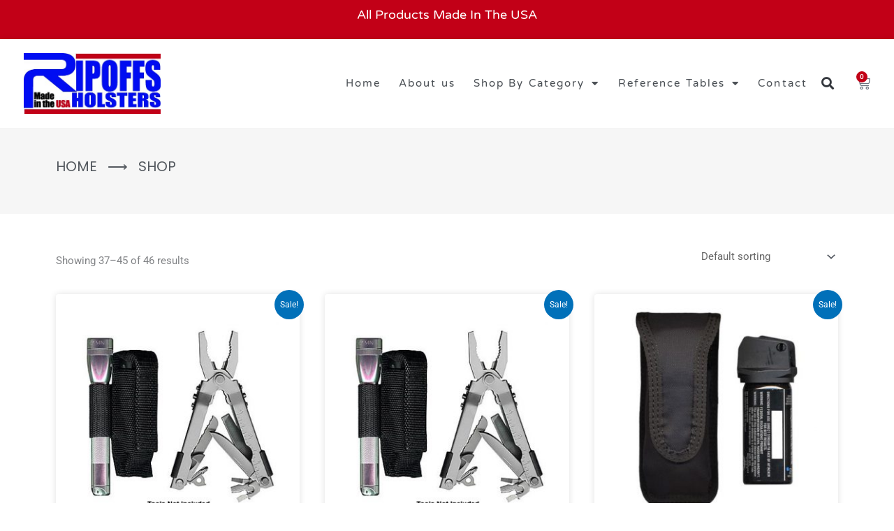

--- FILE ---
content_type: text/css
request_url: https://ripoffs.com/wp-content/uploads/elementor/css/post-161.css?ver=1766452761
body_size: 11384
content:
.elementor-161 .elementor-element.elementor-element-745e84d5:not(.elementor-motion-effects-element-type-background), .elementor-161 .elementor-element.elementor-element-745e84d5 > .elementor-motion-effects-container > .elementor-motion-effects-layer{background-color:#C20017;}.elementor-161 .elementor-element.elementor-element-745e84d5{transition:background 0.3s, border 0.3s, border-radius 0.3s, box-shadow 0.3s;}.elementor-161 .elementor-element.elementor-element-745e84d5 > .elementor-background-overlay{transition:background 0.3s, border-radius 0.3s, opacity 0.3s;}.elementor-widget-heading .elementor-heading-title{font-family:var( --e-global-typography-primary-font-family ), Sans-serif;font-weight:var( --e-global-typography-primary-font-weight );color:var( --e-global-color-primary );}.elementor-161 .elementor-element.elementor-element-28c30a05{text-align:center;}.elementor-161 .elementor-element.elementor-element-28c30a05 .elementor-heading-title{font-family:"Varela Round", Sans-serif;font-size:18px;font-weight:400;color:#FFFFFF;}.elementor-161 .elementor-element.elementor-element-7018ba9e:not(.elementor-motion-effects-element-type-background), .elementor-161 .elementor-element.elementor-element-7018ba9e > .elementor-motion-effects-container > .elementor-motion-effects-layer{background-color:#FFFFFF;}.elementor-161 .elementor-element.elementor-element-7018ba9e{border-style:solid;border-width:0px 0px 1px 0px;border-color:#F4F4F4;box-shadow:0px 0px 10px 0px rgba(0, 0, 0, 0.09);transition:background 0.3s, border 0.3s, border-radius 0.3s, box-shadow 0.3s;}.elementor-161 .elementor-element.elementor-element-7018ba9e > .elementor-background-overlay{transition:background 0.3s, border-radius 0.3s, opacity 0.3s;}.elementor-161 .elementor-element.elementor-element-1e6d0068 > .elementor-element-populated{padding:20px 0px 20px 10px;}.elementor-widget-theme-site-logo .widget-image-caption{color:var( --e-global-color-text );font-family:var( --e-global-typography-text-font-family ), Sans-serif;font-weight:var( --e-global-typography-text-font-weight );}.elementor-161 .elementor-element.elementor-element-2b8f6775 > .elementor-widget-container{margin:0px 0px 0px 14px;padding:0px 0px 0px 10px;}.elementor-161 .elementor-element.elementor-element-2b8f6775{text-align:left;}.elementor-bc-flex-widget .elementor-161 .elementor-element.elementor-element-10fdf0e.elementor-column .elementor-widget-wrap{align-items:center;}.elementor-161 .elementor-element.elementor-element-10fdf0e.elementor-column.elementor-element[data-element_type="column"] > .elementor-widget-wrap.elementor-element-populated{align-content:center;align-items:center;}.elementor-161 .elementor-element.elementor-element-10fdf0e.elementor-column > .elementor-widget-wrap{justify-content:flex-end;}.elementor-widget-image .widget-image-caption{color:var( --e-global-color-text );font-family:var( --e-global-typography-text-font-family ), Sans-serif;font-weight:var( --e-global-typography-text-font-weight );}.elementor-161 .elementor-element.elementor-element-2b2f6b1{width:auto;max-width:auto;}.elementor-widget-nav-menu .elementor-nav-menu .elementor-item{font-family:var( --e-global-typography-primary-font-family ), Sans-serif;font-weight:var( --e-global-typography-primary-font-weight );}.elementor-widget-nav-menu .elementor-nav-menu--main .elementor-item{color:var( --e-global-color-text );fill:var( --e-global-color-text );}.elementor-widget-nav-menu .elementor-nav-menu--main .elementor-item:hover,
					.elementor-widget-nav-menu .elementor-nav-menu--main .elementor-item.elementor-item-active,
					.elementor-widget-nav-menu .elementor-nav-menu--main .elementor-item.highlighted,
					.elementor-widget-nav-menu .elementor-nav-menu--main .elementor-item:focus{color:var( --e-global-color-accent );fill:var( --e-global-color-accent );}.elementor-widget-nav-menu .elementor-nav-menu--main:not(.e--pointer-framed) .elementor-item:before,
					.elementor-widget-nav-menu .elementor-nav-menu--main:not(.e--pointer-framed) .elementor-item:after{background-color:var( --e-global-color-accent );}.elementor-widget-nav-menu .e--pointer-framed .elementor-item:before,
					.elementor-widget-nav-menu .e--pointer-framed .elementor-item:after{border-color:var( --e-global-color-accent );}.elementor-widget-nav-menu{--e-nav-menu-divider-color:var( --e-global-color-text );}.elementor-widget-nav-menu .elementor-nav-menu--dropdown .elementor-item, .elementor-widget-nav-menu .elementor-nav-menu--dropdown  .elementor-sub-item{font-family:var( --e-global-typography-accent-font-family ), Sans-serif;font-weight:var( --e-global-typography-accent-font-weight );}.elementor-161 .elementor-element.elementor-element-8af9f18{width:auto;max-width:auto;}.elementor-161 .elementor-element.elementor-element-8af9f18 .elementor-menu-toggle{margin-left:auto;}.elementor-161 .elementor-element.elementor-element-8af9f18 .elementor-nav-menu .elementor-item{font-family:"Varela Round", Sans-serif;font-size:15px;font-weight:500;text-transform:none;letter-spacing:2.1px;}.elementor-161 .elementor-element.elementor-element-8af9f18 .elementor-nav-menu--main .elementor-item{color:#4A4F54;fill:#4A4F54;padding-left:13px;padding-right:13px;}.elementor-widget-search-form input[type="search"].elementor-search-form__input{font-family:var( --e-global-typography-text-font-family ), Sans-serif;font-weight:var( --e-global-typography-text-font-weight );}.elementor-widget-search-form .elementor-search-form__input,
					.elementor-widget-search-form .elementor-search-form__icon,
					.elementor-widget-search-form .elementor-lightbox .dialog-lightbox-close-button,
					.elementor-widget-search-form .elementor-lightbox .dialog-lightbox-close-button:hover,
					.elementor-widget-search-form.elementor-search-form--skin-full_screen input[type="search"].elementor-search-form__input{color:var( --e-global-color-text );fill:var( --e-global-color-text );}.elementor-widget-search-form .elementor-search-form__submit{font-family:var( --e-global-typography-text-font-family ), Sans-serif;font-weight:var( --e-global-typography-text-font-weight );background-color:var( --e-global-color-secondary );}.elementor-161 .elementor-element.elementor-element-11d0ab98{width:auto;max-width:auto;}.elementor-161 .elementor-element.elementor-element-11d0ab98 .elementor-search-form{text-align:center;}.elementor-161 .elementor-element.elementor-element-11d0ab98 .elementor-search-form__toggle{--e-search-form-toggle-size:33px;--e-search-form-toggle-background-color:rgba(2, 1, 1, 0);}.elementor-161 .elementor-element.elementor-element-11d0ab98:not(.elementor-search-form--skin-full_screen) .elementor-search-form__container{border-radius:3px;}.elementor-161 .elementor-element.elementor-element-11d0ab98.elementor-search-form--skin-full_screen input[type="search"].elementor-search-form__input{border-radius:3px;}.elementor-widget-woocommerce-menu-cart .elementor-menu-cart__toggle .elementor-button{font-family:var( --e-global-typography-primary-font-family ), Sans-serif;font-weight:var( --e-global-typography-primary-font-weight );}.elementor-widget-woocommerce-menu-cart .elementor-menu-cart__product-name a{font-family:var( --e-global-typography-primary-font-family ), Sans-serif;font-weight:var( --e-global-typography-primary-font-weight );}.elementor-widget-woocommerce-menu-cart .elementor-menu-cart__product-price{font-family:var( --e-global-typography-primary-font-family ), Sans-serif;font-weight:var( --e-global-typography-primary-font-weight );}.elementor-widget-woocommerce-menu-cart .elementor-menu-cart__footer-buttons .elementor-button{font-family:var( --e-global-typography-primary-font-family ), Sans-serif;font-weight:var( --e-global-typography-primary-font-weight );}.elementor-widget-woocommerce-menu-cart .elementor-menu-cart__footer-buttons a.elementor-button--view-cart{font-family:var( --e-global-typography-primary-font-family ), Sans-serif;font-weight:var( --e-global-typography-primary-font-weight );}.elementor-widget-woocommerce-menu-cart .elementor-menu-cart__footer-buttons a.elementor-button--checkout{font-family:var( --e-global-typography-primary-font-family ), Sans-serif;font-weight:var( --e-global-typography-primary-font-weight );}.elementor-widget-woocommerce-menu-cart .woocommerce-mini-cart__empty-message{font-family:var( --e-global-typography-primary-font-family ), Sans-serif;font-weight:var( --e-global-typography-primary-font-weight );}.elementor-161 .elementor-element.elementor-element-534800dd{width:auto;max-width:auto;--main-alignment:right;--divider-style:solid;--subtotal-divider-style:solid;--cart-buttons-position-margin:auto;--elementor-remove-from-cart-button:none;--remove-from-cart-button:block;--toggle-button-border-width:0px;--toggle-icon-size:20px;--items-indicator-text-color:var( --e-global-color-astglobalcolor5 );--items-indicator-background-color:#C20017;--cart-border-style:none;--cart-footer-layout:1fr;--products-max-height-sidecart:calc(100vh - 300px);--products-max-height-minicart:calc(100vh - 450px);--view-cart-button-text-color:var( --e-global-color-astglobalcolor1 );--view-cart-button-background-color:#D6D6D6;--view-cart-button-padding:20px 20px 20px 20px;--checkout-button-text-color:var( --e-global-color-astglobalcolor5 );--checkout-button-background-color:#C20017;--checkout-button-hover-text-color:var( --e-global-color-astglobalcolor5 );--checkout-button-hover-background-color:#000CF1;--checkout-button-padding:20px 20px 20px 20px;}.elementor-161 .elementor-element.elementor-element-534800dd .widget_shopping_cart_content{--subtotal-divider-left-width:0;--subtotal-divider-right-width:0;}.elementor-161 .elementor-element.elementor-element-534800dd .elementor-menu-cart__footer-buttons a.elementor-button--view-cart{font-family:"Varela Round", Sans-serif;font-size:15px;font-weight:500;text-transform:uppercase;letter-spacing:2.1px;}.elementor-161 .elementor-element.elementor-element-534800dd .elementor-menu-cart__footer-buttons a.elementor-button--checkout{font-family:"Varela Round", Sans-serif;font-weight:500;text-transform:uppercase;letter-spacing:2.1px;}.elementor-theme-builder-content-area{height:400px;}.elementor-location-header:before, .elementor-location-footer:before{content:"";display:table;clear:both;}@media(max-width:1024px){.elementor-161 .elementor-element.elementor-element-2b2f6b1{width:auto;max-width:auto;}}@media(min-width:768px){.elementor-161 .elementor-element.elementor-element-1e6d0068{width:18%;}.elementor-161 .elementor-element.elementor-element-10fdf0e{width:82%;}}@media(max-width:767px){.elementor-161 .elementor-element.elementor-element-1e6d0068{width:50%;}.elementor-161 .elementor-element.elementor-element-1e6d0068 > .elementor-element-populated{padding:20px 0px 20px 10px;}.elementor-161 .elementor-element.elementor-element-2b8f6775 img{width:87%;}.elementor-161 .elementor-element.elementor-element-10fdf0e{width:50%;}.elementor-161 .elementor-element.elementor-element-2b2f6b1{width:auto;max-width:auto;}.elementor-161 .elementor-element.elementor-element-2b2f6b1 > .elementor-widget-container{padding:0px 10px 0px 0px;}.elementor-161 .elementor-element.elementor-element-2b2f6b1 img{width:23px;}.elementor-161 .elementor-element.elementor-element-8af9f18{width:auto;max-width:auto;}.elementor-161 .elementor-element.elementor-element-534800dd > .elementor-widget-container{margin:0px -18px 0px -11px;}}

--- FILE ---
content_type: text/css
request_url: https://ripoffs.com/wp-content/uploads/elementor/css/post-234.css?ver=1766452761
body_size: 16139
content:
.elementor-234 .elementor-element.elementor-element-2c1a41e3:not(.elementor-motion-effects-element-type-background), .elementor-234 .elementor-element.elementor-element-2c1a41e3 > .elementor-motion-effects-container > .elementor-motion-effects-layer{background-color:#212121;}.elementor-234 .elementor-element.elementor-element-2c1a41e3{transition:background 0.3s, border 0.3s, border-radius 0.3s, box-shadow 0.3s;}.elementor-234 .elementor-element.elementor-element-2c1a41e3 > .elementor-background-overlay{transition:background 0.3s, border-radius 0.3s, opacity 0.3s;}.elementor-234 .elementor-element.elementor-element-4d2e25e5{--spacer-size:50px;}.elementor-widget-heading .elementor-heading-title{font-family:var( --e-global-typography-primary-font-family ), Sans-serif;font-weight:var( --e-global-typography-primary-font-weight );color:var( --e-global-color-primary );}.elementor-234 .elementor-element.elementor-element-3ba69532 .elementor-heading-title{font-family:"Poppins", Sans-serif;font-size:19px;font-weight:400;color:rgba(255, 255, 255, 0.95);}.elementor-widget-icon-list .elementor-icon-list-item:not(:last-child):after{border-color:var( --e-global-color-text );}.elementor-widget-icon-list .elementor-icon-list-icon i{color:var( --e-global-color-primary );}.elementor-widget-icon-list .elementor-icon-list-icon svg{fill:var( --e-global-color-primary );}.elementor-widget-icon-list .elementor-icon-list-item > .elementor-icon-list-text, .elementor-widget-icon-list .elementor-icon-list-item > a{font-family:var( --e-global-typography-text-font-family ), Sans-serif;font-weight:var( --e-global-typography-text-font-weight );}.elementor-widget-icon-list .elementor-icon-list-text{color:var( --e-global-color-secondary );}.elementor-234 .elementor-element.elementor-element-78dce27 .elementor-icon-list-items:not(.elementor-inline-items) .elementor-icon-list-item:not(:last-child){padding-block-end:calc(19px/2);}.elementor-234 .elementor-element.elementor-element-78dce27 .elementor-icon-list-items:not(.elementor-inline-items) .elementor-icon-list-item:not(:first-child){margin-block-start:calc(19px/2);}.elementor-234 .elementor-element.elementor-element-78dce27 .elementor-icon-list-items.elementor-inline-items .elementor-icon-list-item{margin-inline:calc(19px/2);}.elementor-234 .elementor-element.elementor-element-78dce27 .elementor-icon-list-items.elementor-inline-items{margin-inline:calc(-19px/2);}.elementor-234 .elementor-element.elementor-element-78dce27 .elementor-icon-list-items.elementor-inline-items .elementor-icon-list-item:after{inset-inline-end:calc(-19px/2);}.elementor-234 .elementor-element.elementor-element-78dce27 .elementor-icon-list-icon i{color:rgba(255, 255, 255, 0.95);transition:color 0.3s;}.elementor-234 .elementor-element.elementor-element-78dce27 .elementor-icon-list-icon svg{fill:rgba(255, 255, 255, 0.95);transition:fill 0.3s;}.elementor-234 .elementor-element.elementor-element-78dce27{--e-icon-list-icon-size:14px;--icon-vertical-offset:0px;}.elementor-234 .elementor-element.elementor-element-78dce27 .elementor-icon-list-icon{padding-inline-end:6px;}.elementor-234 .elementor-element.elementor-element-78dce27 .elementor-icon-list-item > .elementor-icon-list-text, .elementor-234 .elementor-element.elementor-element-78dce27 .elementor-icon-list-item > a{font-size:14px;}.elementor-234 .elementor-element.elementor-element-78dce27 .elementor-icon-list-text{color:rgba(255, 255, 255, 0.9);transition:color 0.3s;}.elementor-234 .elementor-element.elementor-element-18ae15dc{--spacer-size:50px;}.elementor-234 .elementor-element.elementor-element-7d15ab4a{--spacer-size:50px;}.elementor-234 .elementor-element.elementor-element-5b301d97 .elementor-heading-title{font-family:"Poppins", Sans-serif;font-size:19px;font-weight:400;color:rgba(255, 255, 255, 0.95);}.elementor-234 .elementor-element.elementor-element-4c7e6509 .elementor-icon-list-items:not(.elementor-inline-items) .elementor-icon-list-item:not(:last-child){padding-block-end:calc(9px/2);}.elementor-234 .elementor-element.elementor-element-4c7e6509 .elementor-icon-list-items:not(.elementor-inline-items) .elementor-icon-list-item:not(:first-child){margin-block-start:calc(9px/2);}.elementor-234 .elementor-element.elementor-element-4c7e6509 .elementor-icon-list-items.elementor-inline-items .elementor-icon-list-item{margin-inline:calc(9px/2);}.elementor-234 .elementor-element.elementor-element-4c7e6509 .elementor-icon-list-items.elementor-inline-items{margin-inline:calc(-9px/2);}.elementor-234 .elementor-element.elementor-element-4c7e6509 .elementor-icon-list-items.elementor-inline-items .elementor-icon-list-item:after{inset-inline-end:calc(-9px/2);}.elementor-234 .elementor-element.elementor-element-4c7e6509 .elementor-icon-list-icon i{color:rgba(255, 255, 255, 0.95);transition:color 0.3s;}.elementor-234 .elementor-element.elementor-element-4c7e6509 .elementor-icon-list-icon svg{fill:rgba(255, 255, 255, 0.95);transition:fill 0.3s;}.elementor-234 .elementor-element.elementor-element-4c7e6509{--e-icon-list-icon-size:14px;--icon-vertical-offset:0px;}.elementor-234 .elementor-element.elementor-element-4c7e6509 .elementor-icon-list-icon{padding-inline-end:6px;}.elementor-234 .elementor-element.elementor-element-4c7e6509 .elementor-icon-list-item > .elementor-icon-list-text, .elementor-234 .elementor-element.elementor-element-4c7e6509 .elementor-icon-list-item > a{font-size:14px;}.elementor-234 .elementor-element.elementor-element-4c7e6509 .elementor-icon-list-text{color:rgba(255, 255, 255, 0.9);transition:color 0.3s;}.elementor-234 .elementor-element.elementor-element-48d941bc{--spacer-size:10px;}.elementor-234 .elementor-element.elementor-element-54190758{--spacer-size:50px;}.elementor-234 .elementor-element.elementor-element-23345878 .elementor-heading-title{font-family:"Poppins", Sans-serif;font-size:19px;font-weight:400;color:rgba(255, 255, 255, 0.95);}.elementor-234 .elementor-element.elementor-element-6819cf45 .elementor-icon-list-items:not(.elementor-inline-items) .elementor-icon-list-item:not(:last-child){padding-block-end:calc(9px/2);}.elementor-234 .elementor-element.elementor-element-6819cf45 .elementor-icon-list-items:not(.elementor-inline-items) .elementor-icon-list-item:not(:first-child){margin-block-start:calc(9px/2);}.elementor-234 .elementor-element.elementor-element-6819cf45 .elementor-icon-list-items.elementor-inline-items .elementor-icon-list-item{margin-inline:calc(9px/2);}.elementor-234 .elementor-element.elementor-element-6819cf45 .elementor-icon-list-items.elementor-inline-items{margin-inline:calc(-9px/2);}.elementor-234 .elementor-element.elementor-element-6819cf45 .elementor-icon-list-items.elementor-inline-items .elementor-icon-list-item:after{inset-inline-end:calc(-9px/2);}.elementor-234 .elementor-element.elementor-element-6819cf45 .elementor-icon-list-icon i{color:rgba(255, 255, 255, 0.95);transition:color 0.3s;}.elementor-234 .elementor-element.elementor-element-6819cf45 .elementor-icon-list-icon svg{fill:rgba(255, 255, 255, 0.95);transition:fill 0.3s;}.elementor-234 .elementor-element.elementor-element-6819cf45{--e-icon-list-icon-size:14px;--icon-vertical-offset:0px;}.elementor-234 .elementor-element.elementor-element-6819cf45 .elementor-icon-list-icon{padding-inline-end:6px;}.elementor-234 .elementor-element.elementor-element-6819cf45 .elementor-icon-list-item > .elementor-icon-list-text, .elementor-234 .elementor-element.elementor-element-6819cf45 .elementor-icon-list-item > a{font-size:14px;}.elementor-234 .elementor-element.elementor-element-6819cf45 .elementor-icon-list-text{color:rgba(255, 255, 255, 0.9);transition:color 0.3s;}.elementor-234 .elementor-element.elementor-element-6732a460{--spacer-size:50px;}.elementor-234 .elementor-element.elementor-element-427dba6b{--spacer-size:50px;}.elementor-234 .elementor-element.elementor-element-72ca5e3 .elementor-heading-title{font-family:"Poppins", Sans-serif;font-size:14px;font-weight:400;color:rgba(255, 255, 255, 0.95);}.elementor-widget-icon.elementor-view-stacked .elementor-icon{background-color:var( --e-global-color-primary );}.elementor-widget-icon.elementor-view-framed .elementor-icon, .elementor-widget-icon.elementor-view-default .elementor-icon{color:var( --e-global-color-primary );border-color:var( --e-global-color-primary );}.elementor-widget-icon.elementor-view-framed .elementor-icon, .elementor-widget-icon.elementor-view-default .elementor-icon svg{fill:var( --e-global-color-primary );}.elementor-234 .elementor-element.elementor-element-576dde5d{width:auto;max-width:auto;align-self:center;}.elementor-234 .elementor-element.elementor-element-576dde5d > .elementor-widget-container{margin:0px 0px 0px 0px;}.elementor-234 .elementor-element.elementor-element-576dde5d .elementor-icon-wrapper{text-align:left;}.elementor-234 .elementor-element.elementor-element-576dde5d.elementor-view-stacked .elementor-icon{background-color:rgba(255, 255, 255, 0.87);}.elementor-234 .elementor-element.elementor-element-576dde5d.elementor-view-framed .elementor-icon, .elementor-234 .elementor-element.elementor-element-576dde5d.elementor-view-default .elementor-icon{color:rgba(255, 255, 255, 0.87);border-color:rgba(255, 255, 255, 0.87);}.elementor-234 .elementor-element.elementor-element-576dde5d.elementor-view-framed .elementor-icon, .elementor-234 .elementor-element.elementor-element-576dde5d.elementor-view-default .elementor-icon svg{fill:rgba(255, 255, 255, 0.87);}.elementor-234 .elementor-element.elementor-element-576dde5d .elementor-icon{font-size:30px;}.elementor-234 .elementor-element.elementor-element-576dde5d .elementor-icon svg{height:30px;}.elementor-234 .elementor-element.elementor-element-5dca0e04{width:auto;max-width:auto;align-self:center;}.elementor-234 .elementor-element.elementor-element-5dca0e04 > .elementor-widget-container{margin:0px 0px 0px 20px;}.elementor-234 .elementor-element.elementor-element-5dca0e04 .elementor-icon-wrapper{text-align:left;}.elementor-234 .elementor-element.elementor-element-5dca0e04.elementor-view-stacked .elementor-icon{background-color:rgba(255, 255, 255, 0.87);}.elementor-234 .elementor-element.elementor-element-5dca0e04.elementor-view-framed .elementor-icon, .elementor-234 .elementor-element.elementor-element-5dca0e04.elementor-view-default .elementor-icon{color:rgba(255, 255, 255, 0.87);border-color:rgba(255, 255, 255, 0.87);}.elementor-234 .elementor-element.elementor-element-5dca0e04.elementor-view-framed .elementor-icon, .elementor-234 .elementor-element.elementor-element-5dca0e04.elementor-view-default .elementor-icon svg{fill:rgba(255, 255, 255, 0.87);}.elementor-234 .elementor-element.elementor-element-5dca0e04 .elementor-icon{font-size:30px;}.elementor-234 .elementor-element.elementor-element-5dca0e04 .elementor-icon svg{height:30px;}.elementor-234 .elementor-element.elementor-element-2657905b{width:auto;max-width:auto;align-self:center;}.elementor-234 .elementor-element.elementor-element-2657905b > .elementor-widget-container{margin:0px 0px 0px 20px;}.elementor-234 .elementor-element.elementor-element-2657905b .elementor-icon-wrapper{text-align:left;}.elementor-234 .elementor-element.elementor-element-2657905b.elementor-view-stacked .elementor-icon{background-color:rgba(255, 255, 255, 0.87);}.elementor-234 .elementor-element.elementor-element-2657905b.elementor-view-framed .elementor-icon, .elementor-234 .elementor-element.elementor-element-2657905b.elementor-view-default .elementor-icon{color:rgba(255, 255, 255, 0.87);border-color:rgba(255, 255, 255, 0.87);}.elementor-234 .elementor-element.elementor-element-2657905b.elementor-view-framed .elementor-icon, .elementor-234 .elementor-element.elementor-element-2657905b.elementor-view-default .elementor-icon svg{fill:rgba(255, 255, 255, 0.87);}.elementor-234 .elementor-element.elementor-element-2657905b .elementor-icon{font-size:30px;}.elementor-234 .elementor-element.elementor-element-2657905b .elementor-icon svg{height:30px;}.elementor-234 .elementor-element.elementor-element-24f33d49{width:auto;max-width:auto;align-self:center;}.elementor-234 .elementor-element.elementor-element-24f33d49 > .elementor-widget-container{margin:0px 0px 0px 20px;}.elementor-234 .elementor-element.elementor-element-24f33d49 .elementor-icon-wrapper{text-align:left;}.elementor-234 .elementor-element.elementor-element-24f33d49.elementor-view-stacked .elementor-icon{background-color:rgba(255, 255, 255, 0.87);}.elementor-234 .elementor-element.elementor-element-24f33d49.elementor-view-framed .elementor-icon, .elementor-234 .elementor-element.elementor-element-24f33d49.elementor-view-default .elementor-icon{color:rgba(255, 255, 255, 0.87);border-color:rgba(255, 255, 255, 0.87);}.elementor-234 .elementor-element.elementor-element-24f33d49.elementor-view-framed .elementor-icon, .elementor-234 .elementor-element.elementor-element-24f33d49.elementor-view-default .elementor-icon svg{fill:rgba(255, 255, 255, 0.87);}.elementor-234 .elementor-element.elementor-element-24f33d49 .elementor-icon{font-size:30px;}.elementor-234 .elementor-element.elementor-element-24f33d49 .elementor-icon svg{height:30px;}.elementor-234 .elementor-element.elementor-element-b98bfc1{width:auto;max-width:auto;align-self:center;}.elementor-234 .elementor-element.elementor-element-b98bfc1 > .elementor-widget-container{margin:0px 0px 0px 20px;}.elementor-234 .elementor-element.elementor-element-b98bfc1 .elementor-icon-wrapper{text-align:left;}.elementor-234 .elementor-element.elementor-element-b98bfc1.elementor-view-stacked .elementor-icon{background-color:rgba(255, 255, 255, 0.87);}.elementor-234 .elementor-element.elementor-element-b98bfc1.elementor-view-framed .elementor-icon, .elementor-234 .elementor-element.elementor-element-b98bfc1.elementor-view-default .elementor-icon{color:rgba(255, 255, 255, 0.87);border-color:rgba(255, 255, 255, 0.87);}.elementor-234 .elementor-element.elementor-element-b98bfc1.elementor-view-framed .elementor-icon, .elementor-234 .elementor-element.elementor-element-b98bfc1.elementor-view-default .elementor-icon svg{fill:rgba(255, 255, 255, 0.87);}.elementor-234 .elementor-element.elementor-element-b98bfc1 .elementor-icon{font-size:30px;}.elementor-234 .elementor-element.elementor-element-b98bfc1 .elementor-icon svg{height:30px;}.elementor-234 .elementor-element.elementor-element-4e259ce{--spacer-size:50px;}.elementor-widget-text-editor{font-family:var( --e-global-typography-text-font-family ), Sans-serif;font-weight:var( --e-global-typography-text-font-weight );color:var( --e-global-color-text );}.elementor-widget-text-editor.elementor-drop-cap-view-stacked .elementor-drop-cap{background-color:var( --e-global-color-primary );}.elementor-widget-text-editor.elementor-drop-cap-view-framed .elementor-drop-cap, .elementor-widget-text-editor.elementor-drop-cap-view-default .elementor-drop-cap{color:var( --e-global-color-primary );border-color:var( --e-global-color-primary );}.elementor-234 .elementor-element.elementor-element-ce5cd6c{--spacer-size:50px;}.elementor-theme-builder-content-area{height:400px;}.elementor-location-header:before, .elementor-location-footer:before{content:"";display:table;clear:both;}@media(max-width:767px){.elementor-234 .elementor-element.elementor-element-52afc0e5{width:100%;}.elementor-234 .elementor-element.elementor-element-52afc0e5 > .elementor-element-populated{padding:30px 30px 0px 30px;}.elementor-234 .elementor-element.elementor-element-4d2e25e5{--spacer-size:10px;}.elementor-234 .elementor-element.elementor-element-416ebcba{width:50%;}.elementor-234 .elementor-element.elementor-element-416ebcba > .elementor-element-populated{padding:10px 10px 10px 10px;}.elementor-234 .elementor-element.elementor-element-7d15ab4a{--spacer-size:10px;}.elementor-234 .elementor-element.elementor-element-c091414{width:50%;}.elementor-234 .elementor-element.elementor-element-c091414 > .elementor-element-populated{padding:10px 10px 10px 10px;}.elementor-234 .elementor-element.elementor-element-54190758{--spacer-size:10px;}.elementor-234 .elementor-element.elementor-element-4e566d00 > .elementor-element-populated{padding:30px 30px 30px 30px;}}

--- FILE ---
content_type: text/css
request_url: https://ripoffs.com/wp-content/uploads/elementor/css/post-295.css?ver=1766453172
body_size: 6904
content:
.elementor-295 .elementor-element.elementor-element-ab2ec6e:not(.elementor-motion-effects-element-type-background), .elementor-295 .elementor-element.elementor-element-ab2ec6e > .elementor-motion-effects-container > .elementor-motion-effects-layer{background-color:#F6F6F6;}.elementor-295 .elementor-element.elementor-element-ab2ec6e{transition:background 0.3s, border 0.3s, border-radius 0.3s, box-shadow 0.3s;padding:30px 0px 30px 0px;}.elementor-295 .elementor-element.elementor-element-ab2ec6e > .elementor-background-overlay{transition:background 0.3s, border-radius 0.3s, opacity 0.3s;}.elementor-widget-heading .elementor-heading-title{font-family:var( --e-global-typography-primary-font-family ), Sans-serif;font-weight:var( --e-global-typography-primary-font-weight );color:var( --e-global-color-primary );}.elementor-295 .elementor-element.elementor-element-816c528{text-align:left;}.elementor-295 .elementor-element.elementor-element-816c528 .elementor-heading-title{font-family:"Poppins", Sans-serif;font-size:20px;font-weight:400;text-transform:uppercase;line-height:1.4em;color:#54595F;}.elementor-295 .elementor-element.elementor-element-7be0ace{--spacer-size:15px;}.elementor-widget-woocommerce-products.elementor-wc-products ul.products li.product .woocommerce-loop-product__title{color:var( --e-global-color-primary );}.elementor-widget-woocommerce-products.elementor-wc-products ul.products li.product .woocommerce-loop-category__title{color:var( --e-global-color-primary );}.elementor-widget-woocommerce-products.elementor-wc-products ul.products li.product .woocommerce-loop-product__title, .elementor-widget-woocommerce-products.elementor-wc-products ul.products li.product .woocommerce-loop-category__title{font-family:var( --e-global-typography-primary-font-family ), Sans-serif;font-weight:var( --e-global-typography-primary-font-weight );}.elementor-widget-woocommerce-products.elementor-wc-products ul.products li.product .price{color:var( --e-global-color-primary );font-family:var( --e-global-typography-primary-font-family ), Sans-serif;font-weight:var( --e-global-typography-primary-font-weight );}.elementor-widget-woocommerce-products.elementor-wc-products ul.products li.product .price ins{color:var( --e-global-color-primary );}.elementor-widget-woocommerce-products.elementor-wc-products ul.products li.product .price ins .amount{color:var( --e-global-color-primary );}.elementor-widget-woocommerce-products{--products-title-color:var( --e-global-color-primary );}.elementor-widget-woocommerce-products.products-heading-show .related-products > h2, .elementor-widget-woocommerce-products.products-heading-show .upsells > h2, .elementor-widget-woocommerce-products.products-heading-show .cross-sells > h2{font-family:var( --e-global-typography-primary-font-family ), Sans-serif;font-weight:var( --e-global-typography-primary-font-weight );}.elementor-widget-woocommerce-products.elementor-wc-products ul.products li.product .price del{color:var( --e-global-color-primary );}.elementor-widget-woocommerce-products.elementor-wc-products ul.products li.product .price del .amount{color:var( --e-global-color-primary );}.elementor-widget-woocommerce-products.elementor-wc-products ul.products li.product .price del {font-family:var( --e-global-typography-primary-font-family ), Sans-serif;font-weight:var( --e-global-typography-primary-font-weight );}.elementor-widget-woocommerce-products.elementor-wc-products ul.products li.product .button{font-family:var( --e-global-typography-accent-font-family ), Sans-serif;font-weight:var( --e-global-typography-accent-font-weight );}.elementor-widget-woocommerce-products.elementor-wc-products .added_to_cart{font-family:var( --e-global-typography-accent-font-family ), Sans-serif;font-weight:var( --e-global-typography-accent-font-weight );}.elementor-295 .elementor-element.elementor-element-a268b40.elementor-wc-products ul.products li.product{text-align:center;border-style:solid;border-width:0px 0px 0px 0px;border-radius:4px;padding:20px 30px 20px 30px;box-shadow:0px 0px 10px 0px rgba(0, 0, 0, 0.12);}.elementor-295 .elementor-element.elementor-element-a268b40.elementor-wc-products  ul.products{grid-column-gap:36px;grid-row-gap:40px;}.elementor-295 .elementor-element.elementor-element-a268b40.elementor-wc-products ul.products li.product .woocommerce-loop-product__title{color:#54595F;margin-bottom:5px;}.elementor-295 .elementor-element.elementor-element-a268b40.elementor-wc-products ul.products li.product .woocommerce-loop-category__title{color:#54595F;margin-bottom:5px;}.elementor-295 .elementor-element.elementor-element-a268b40.elementor-wc-products ul.products li.product .woocommerce-loop-product__title, .elementor-295 .elementor-element.elementor-element-a268b40.elementor-wc-products ul.products li.product .woocommerce-loop-category__title{font-family:"Poppins", Sans-serif;font-size:16px;font-weight:400;}.elementor-295 .elementor-element.elementor-element-a268b40.elementor-wc-products ul.products li.product .star-rating{color:#54595F;}.elementor-295 .elementor-element.elementor-element-a268b40.elementor-wc-products ul.products li.product .price{color:#54595F;font-size:15px;}.elementor-295 .elementor-element.elementor-element-a268b40.elementor-wc-products ul.products li.product .price ins{color:#54595F;}.elementor-295 .elementor-element.elementor-element-a268b40.elementor-wc-products ul.products li.product .price ins .amount{color:#54595F;}.elementor-295 .elementor-element.elementor-element-a268b40.elementor-wc-products ul.products li.product .price del{color:#54595F;}.elementor-295 .elementor-element.elementor-element-a268b40.elementor-wc-products ul.products li.product .price del .amount{color:#54595F;}.elementor-295 .elementor-element.elementor-element-a268b40.elementor-wc-products ul.products li.product .price del {font-weight:400;}.elementor-295 .elementor-element.elementor-element-a268b40.elementor-wc-products ul.products li.product .button{color:#FFFFFF;background-color:#C20017;font-family:"Poppins", Sans-serif;font-weight:400;margin-top:6px;}.elementor-295 .elementor-element.elementor-element-a268b40.elementor-wc-products ul.products li.product span.onsale{display:block;}.elementor-295 .elementor-element.elementor-element-1c2c738{--spacer-size:50px;}@media(max-width:1024px){.elementor-295 .elementor-element.elementor-element-a268b40.elementor-wc-products  ul.products{grid-column-gap:20px;grid-row-gap:40px;}}@media(max-width:767px){.elementor-295 .elementor-element.elementor-element-816c528{text-align:center;}.elementor-295 .elementor-element.elementor-element-816c528 .elementor-heading-title{font-size:19px;}.elementor-295 .elementor-element.elementor-element-250cb9a > .elementor-element-populated{padding:15px 15px 15px 15px;}.elementor-295 .elementor-element.elementor-element-a268b40.elementor-wc-products  ul.products{grid-column-gap:20px;grid-row-gap:40px;}}

--- FILE ---
content_type: text/css
request_url: https://ripoffs.com/wp-content/uploads/elementor/css/post-284.css?ver=1766452761
body_size: 12789
content:
.elementor-284 .elementor-element.elementor-element-7bffffce > .elementor-container > .elementor-column > .elementor-widget-wrap{align-content:center;align-items:center;}.elementor-284 .elementor-element.elementor-element-7bffffce > .elementor-container{min-height:100vh;}.elementor-bc-flex-widget .elementor-284 .elementor-element.elementor-element-3f680e4b.elementor-column .elementor-widget-wrap{align-items:flex-start;}.elementor-284 .elementor-element.elementor-element-3f680e4b.elementor-column.elementor-element[data-element_type="column"] > .elementor-widget-wrap.elementor-element-populated{align-content:flex-start;align-items:flex-start;}.elementor-284 .elementor-element.elementor-element-3f680e4b > .elementor-element-populated{padding:0px 47px 0px 47px;}.elementor-284 .elementor-element.elementor-element-589cad65{--spacer-size:50px;}.elementor-widget-image .widget-image-caption{color:var( --e-global-color-text );font-family:var( --e-global-typography-text-font-family ), Sans-serif;font-weight:var( --e-global-typography-text-font-weight );}.elementor-284 .elementor-element.elementor-element-4abf8d7d{text-align:left;}.elementor-284 .elementor-element.elementor-element-4abf8d7d img{width:94%;}.elementor-widget-divider{--divider-color:var( --e-global-color-secondary );}.elementor-widget-divider .elementor-divider__text{color:var( --e-global-color-secondary );font-family:var( --e-global-typography-secondary-font-family ), Sans-serif;font-weight:var( --e-global-typography-secondary-font-weight );}.elementor-widget-divider.elementor-view-stacked .elementor-icon{background-color:var( --e-global-color-secondary );}.elementor-widget-divider.elementor-view-framed .elementor-icon, .elementor-widget-divider.elementor-view-default .elementor-icon{color:var( --e-global-color-secondary );border-color:var( --e-global-color-secondary );}.elementor-widget-divider.elementor-view-framed .elementor-icon, .elementor-widget-divider.elementor-view-default .elementor-icon svg{fill:var( --e-global-color-secondary );}.elementor-284 .elementor-element.elementor-element-1d2ecccb{--divider-border-style:solid;--divider-color:rgba(29, 104, 156, 0.41);--divider-border-width:1px;}.elementor-284 .elementor-element.elementor-element-1d2ecccb > .elementor-widget-container{margin:0px 0px 0px 0px;}.elementor-284 .elementor-element.elementor-element-1d2ecccb .elementor-divider-separator{width:100%;}.elementor-284 .elementor-element.elementor-element-1d2ecccb .elementor-divider{padding-block-start:2px;padding-block-end:2px;}.elementor-284 .elementor-element.elementor-element-68abd111{padding:0px 0px 10px 0px;}.elementor-284 .elementor-element.elementor-element-2490af8e > .elementor-element-populated{padding:0px 0px 0px 0px;}.elementor-widget-search-form input[type="search"].elementor-search-form__input{font-family:var( --e-global-typography-text-font-family ), Sans-serif;font-weight:var( --e-global-typography-text-font-weight );}.elementor-widget-search-form .elementor-search-form__input,
					.elementor-widget-search-form .elementor-search-form__icon,
					.elementor-widget-search-form .elementor-lightbox .dialog-lightbox-close-button,
					.elementor-widget-search-form .elementor-lightbox .dialog-lightbox-close-button:hover,
					.elementor-widget-search-form.elementor-search-form--skin-full_screen input[type="search"].elementor-search-form__input{color:var( --e-global-color-text );fill:var( --e-global-color-text );}.elementor-widget-search-form .elementor-search-form__submit{font-family:var( --e-global-typography-text-font-family ), Sans-serif;font-weight:var( --e-global-typography-text-font-weight );background-color:var( --e-global-color-secondary );}.elementor-284 .elementor-element.elementor-element-3ae7758 .elementor-search-form__container{min-height:50px;}.elementor-284 .elementor-element.elementor-element-3ae7758 .elementor-search-form__submit{min-width:50px;}body:not(.rtl) .elementor-284 .elementor-element.elementor-element-3ae7758 .elementor-search-form__icon{padding-left:calc(50px / 3);}body.rtl .elementor-284 .elementor-element.elementor-element-3ae7758 .elementor-search-form__icon{padding-right:calc(50px / 3);}.elementor-284 .elementor-element.elementor-element-3ae7758 .elementor-search-form__input, .elementor-284 .elementor-element.elementor-element-3ae7758.elementor-search-form--button-type-text .elementor-search-form__submit{padding-left:calc(50px / 3);padding-right:calc(50px / 3);}.elementor-284 .elementor-element.elementor-element-3ae7758:not(.elementor-search-form--skin-full_screen) .elementor-search-form__container{border-radius:3px;}.elementor-284 .elementor-element.elementor-element-3ae7758.elementor-search-form--skin-full_screen input[type="search"].elementor-search-form__input{border-radius:3px;}.elementor-284 .elementor-element.elementor-element-39d8b0b4 > .elementor-element-populated{padding:0px 10px 0px 10px;}.elementor-widget-woocommerce-menu-cart .elementor-menu-cart__toggle .elementor-button{font-family:var( --e-global-typography-primary-font-family ), Sans-serif;font-weight:var( --e-global-typography-primary-font-weight );}.elementor-widget-woocommerce-menu-cart .elementor-menu-cart__product-name a{font-family:var( --e-global-typography-primary-font-family ), Sans-serif;font-weight:var( --e-global-typography-primary-font-weight );}.elementor-widget-woocommerce-menu-cart .elementor-menu-cart__product-price{font-family:var( --e-global-typography-primary-font-family ), Sans-serif;font-weight:var( --e-global-typography-primary-font-weight );}.elementor-widget-woocommerce-menu-cart .elementor-menu-cart__footer-buttons .elementor-button{font-family:var( --e-global-typography-primary-font-family ), Sans-serif;font-weight:var( --e-global-typography-primary-font-weight );}.elementor-widget-woocommerce-menu-cart .elementor-menu-cart__footer-buttons a.elementor-button--view-cart{font-family:var( --e-global-typography-primary-font-family ), Sans-serif;font-weight:var( --e-global-typography-primary-font-weight );}.elementor-widget-woocommerce-menu-cart .elementor-menu-cart__footer-buttons a.elementor-button--checkout{font-family:var( --e-global-typography-primary-font-family ), Sans-serif;font-weight:var( --e-global-typography-primary-font-weight );}.elementor-widget-woocommerce-menu-cart .woocommerce-mini-cart__empty-message{font-family:var( --e-global-typography-primary-font-family ), Sans-serif;font-weight:var( --e-global-typography-primary-font-weight );}.elementor-284 .elementor-element.elementor-element-f48d7a1{--main-alignment:left;--divider-style:solid;--subtotal-divider-style:solid;--elementor-remove-from-cart-button:none;--remove-from-cart-button:block;--toggle-icon-size:20px;--toggle-icon-padding:13px 30px 13px 30px;--cart-border-style:none;--cart-footer-layout:1fr 1fr;--products-max-height-sidecart:calc(100vh - 240px);--products-max-height-minicart:calc(100vh - 385px);--view-cart-button-text-color:#FFFFFF;--view-cart-button-background-color:#C20017;}.elementor-284 .elementor-element.elementor-element-f48d7a1 .elementor-menu-cart__toggle .elementor-button{font-weight:400;}.elementor-284 .elementor-element.elementor-element-f48d7a1 .widget_shopping_cart_content{--subtotal-divider-left-width:0;--subtotal-divider-right-width:0;}.elementor-284 .elementor-element.elementor-element-f48d7a1 .elementor-menu-cart__product-name a{font-family:"Varela Round", Sans-serif;font-weight:400;}.elementor-284 .elementor-element.elementor-element-f48d7a1 .elementor-menu-cart__product-price{font-family:"Varela Round", Sans-serif;font-weight:500;}.elementor-284 .elementor-element.elementor-element-f48d7a1 .elementor-menu-cart__footer-buttons .elementor-button{font-family:"Varela Round", Sans-serif;font-weight:400;}.elementor-284 .elementor-element.elementor-element-5bc09369{--divider-border-style:solid;--divider-color:rgba(29, 104, 156, 0.41);--divider-border-width:1px;}.elementor-284 .elementor-element.elementor-element-5bc09369 > .elementor-widget-container{margin:0px 0px -15px 0px;}.elementor-284 .elementor-element.elementor-element-5bc09369 .elementor-divider-separator{width:100%;}.elementor-284 .elementor-element.elementor-element-5bc09369 .elementor-divider{padding-block-start:15px;padding-block-end:15px;}.elementor-widget-heading .elementor-heading-title{font-family:var( --e-global-typography-primary-font-family ), Sans-serif;font-weight:var( --e-global-typography-primary-font-weight );color:var( --e-global-color-primary );}.elementor-284 .elementor-element.elementor-element-76fc2d22 > .elementor-widget-container{margin:0px 0px 0px 10px;}.elementor-284 .elementor-element.elementor-element-76fc2d22{text-align:left;}.elementor-284 .elementor-element.elementor-element-76fc2d22 .elementor-heading-title{font-family:"Varela Round", Sans-serif;font-size:16px;font-weight:500;color:#1D689C;}.elementor-284 .elementor-element.elementor-element-1bf7669b{--divider-border-style:solid;--divider-color:rgba(29, 104, 156, 0.41);--divider-border-width:1px;}.elementor-284 .elementor-element.elementor-element-1bf7669b > .elementor-widget-container{margin:0px 0px 0px 0px;}.elementor-284 .elementor-element.elementor-element-1bf7669b .elementor-divider-separator{width:100%;}.elementor-284 .elementor-element.elementor-element-1bf7669b .elementor-divider{padding-block-start:2px;padding-block-end:2px;}.elementor-284 .elementor-element.elementor-element-d963761 > .elementor-widget-container{margin:0px 0px 0px 10px;}.elementor-284 .elementor-element.elementor-element-d963761{text-align:left;}.elementor-284 .elementor-element.elementor-element-d963761 .elementor-heading-title{font-family:"Varela Round", Sans-serif;font-size:16px;font-weight:500;color:#1D689C;}.elementor-284 .elementor-element.elementor-element-2deb2174{--divider-border-style:solid;--divider-color:rgba(29, 104, 156, 0.41);--divider-border-width:1px;}.elementor-284 .elementor-element.elementor-element-2deb2174 > .elementor-widget-container{margin:0px 0px 0px 0px;}.elementor-284 .elementor-element.elementor-element-2deb2174 .elementor-divider-separator{width:100%;}.elementor-284 .elementor-element.elementor-element-2deb2174 .elementor-divider{padding-block-start:2px;padding-block-end:2px;}.elementor-284 .elementor-element.elementor-element-612e7aa > .elementor-widget-container{margin:0px 0px 0px 10px;}.elementor-284 .elementor-element.elementor-element-612e7aa{text-align:left;}.elementor-284 .elementor-element.elementor-element-612e7aa .elementor-heading-title{font-family:"Varela Round", Sans-serif;font-size:16px;font-weight:500;color:#1D689C;}.elementor-284 .elementor-element.elementor-element-5a432706{--divider-border-style:solid;--divider-color:rgba(29, 104, 156, 0.41);--divider-border-width:1px;}.elementor-284 .elementor-element.elementor-element-5a432706 > .elementor-widget-container{margin:0px 0px 0px 0px;}.elementor-284 .elementor-element.elementor-element-5a432706 .elementor-divider-separator{width:100%;}.elementor-284 .elementor-element.elementor-element-5a432706 .elementor-divider{padding-block-start:2px;padding-block-end:2px;}#elementor-popup-modal-284 .dialog-widget-content{animation-duration:0.4s;background-color:#FFFFFF;box-shadow:2px 8px 23px 3px rgba(0,0,0,0.2);}#elementor-popup-modal-284{background-color:rgba(0,0,0,.8);justify-content:flex-end;align-items:center;pointer-events:all;}#elementor-popup-modal-284 .dialog-message{width:430px;height:100vh;align-items:center;}#elementor-popup-modal-284 .dialog-close-button{display:flex;top:3.3%;font-size:18px;}body:not(.rtl) #elementor-popup-modal-284 .dialog-close-button{right:6.6%;}body.rtl #elementor-popup-modal-284 .dialog-close-button{left:6.6%;}#elementor-popup-modal-284 .dialog-close-button i{color:#348ECD;}#elementor-popup-modal-284 .dialog-close-button svg{fill:#348ECD;}@media(min-width:768px){.elementor-284 .elementor-element.elementor-element-2490af8e{width:54.464%;}.elementor-284 .elementor-element.elementor-element-39d8b0b4{width:45.536%;}}@media(max-width:767px){.elementor-284 .elementor-element.elementor-element-3f680e4b > .elementor-element-populated{padding:0px 20px 0px 20px;}.elementor-284 .elementor-element.elementor-element-2490af8e{width:50%;}.elementor-284 .elementor-element.elementor-element-39d8b0b4{width:50%;}.elementor-284 .elementor-element.elementor-element-76fc2d22 > .elementor-widget-container{margin:0px 0px 0px 0px;padding:0px 0px 0px 0px;}.elementor-284 .elementor-element.elementor-element-d963761 > .elementor-widget-container{margin:0px 0px 0px 0px;padding:0px 0px 0px 0px;}.elementor-284 .elementor-element.elementor-element-612e7aa > .elementor-widget-container{margin:0px 0px 0px 0px;padding:0px 0px 0px 0px;}#elementor-popup-modal-284 .dialog-message{width:100vw;}#elementor-popup-modal-284{justify-content:flex-start;align-items:flex-start;}}